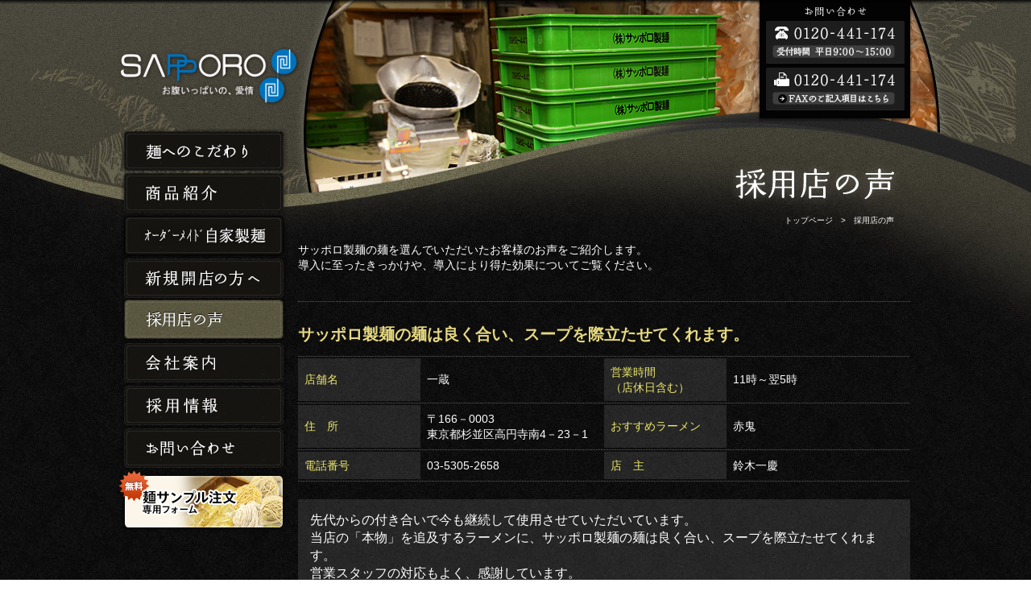

--- FILE ---
content_type: text/html
request_url: http://www.sapporo-seimen.com/voice.html
body_size: 9342
content:
<!doctype html>
<html>
<head>
<meta charset="utf-8">
<title>採用店の声【株式会社サッポロ製麺】ラーメン・つけ麺の製麺所 麺づくりひとすじ70年の自信と実績</title>
<meta name="description" content="ラーメン・つけ麺の製麺所、麺づくりひとすじ70年の自信と実績">
<meta name="keywords" content="サッポロ製麺,麺,メン,めん,製麺,セイメン,せいめん,らーめん,ラーメン,つけめん,ツケ麺,ツケメン,つけ麺">
<link rel="stylesheet" href="css/reset.css" media="all">
<link rel="stylesheet" href="css/base.css" media="all">
<link rel="stylesheet" href="css/module.css" media="all">
<link rel="stylesheet" href="css/voice.css" media="all">
<!--[if lt IE 9]><script src="js/html5.js"></script><![endif]-->
<script src="js/jquery-1.8.3.min.js"></script>
<script src="js/script.js"></script>
<script>
  (function(i,s,o,g,r,a,m){i['GoogleAnalyticsObject']=r;i[r]=i[r]||function(){
  (i[r].q=i[r].q||[]).push(arguments)},i[r].l=1*new Date();a=s.createElement(o),
  m=s.getElementsByTagName(o)[0];a.async=1;a.src=g;m.parentNode.insertBefore(a,m)
  })(window,document,'script','//www.google-analytics.com/analytics.js','ga');

  ga('create', 'UA-42870166-1', 'sapporo-seimen.com');
  ga('send', 'pageview');

</script>
</head>
<body id="voice">
<header id="header">
  <h1 id="logo"><a href="index.html"><img src="img/common/logo.png" alt="株式会社サッポロ製麺" width="228" height="77"></a></h1>
  <aside id="inqArea">
    <h1><img src="img/common/hd_inq_ttl.png" alt="お問い合わせ" width="76" height="13"></h1>
    <p><img src="img/common/hd_inq_tel.png" alt="お電話：0120-441-174 受付時間 平日9:00～15:00" width="172" height="53"></p>
    <p><a href="inquiry.html"><img src="img/common/hd_inq_fax.png" alt="FAX：0120-441-174 FAXのご記入項目はこちら" width="172" height="53"></a></p>
  </aside>
</header>
<div id="visualBder">&nbsp;</div>
<div id="visualPageWrap">
    <div id="contents" class="cf">
  <div id="visualPage">&nbsp;</div>
      <nav id="menu">
        <ul>
          <li id="nvSpe"><a href="specially.html" class="imgOver">麺へのこだわり</a></li>
          <li id="nvIte"><a href="item.html" class="imgOver">商品紹介</a></li>
          <li id="nvOrd"><a href="ordermade.html" class="imgOver">オーダーメイド</a></li>
          <li id="nvNew"><a href="newly.html" class="imgOver">新規開店の方へ</a></li>
					<li id="nvVoi"><a href="voice.html" class="current">採用店の声</a></li>
          <li id="nvCom"><a href="company.html" class="imgOver">会社案内</a></li>
          <li id="nvRec"><a href="recruit.html" class="imgOver">採用情報</a></li>
          <li id="nvInq"><a href="inquiry.html" class="imgOver">お問い合わせ</a></li>
        </ul>
        <p class="sampleBnr"><a href="sample.html" class="imgOver"><img src="img/common/nav_sample.png" alt="麺サンプル注文専用フォーム" width="210" height="78"></a></p>
      </nav>
      <div id="main">
        <section>
          <div id="titleArea">
            <h1><img src="img/voice/title.png" alt="採用店の声" width="216" height="57"></h1>
            <p class="topicpath"><a href="index.html">トップページ</a>　&gt;　採用店の声</p>
          </div>
         <div class="mb35">
          <p class="mb20">サッポロ製麺の麺を選んでいただいたお客様のお声をご紹介します。<br>
導入に至ったきっかけや、導入により得た効果についてご覧ください。</p>
          </div>
          
          <!-- 1unit -->
          <section class="storeSec">
          	<h1 class="minTitle">サッポロ製麺の麺は良く合い、スープを際立たせてくれます。</h1>
            <div class="tableWrap mb20">
            <table class="table">
							<colgroup>
							<col class="w20p">
							<col class="w30p">
							<col class="w20p">
							<col class="w30p">
							</colgroup>
              <tr>
                <th scope="row">店舗名</th>
                <td>一蔵</td>
                <th>営業時間<br>
（店休日含む）</th>
                <td>11時～翌5時</td>
              </tr>
              <tr>
                <th scope="row">住　所</th>
                <td>〒166－0003<br>
東京都杉並区高円寺南4－23－1</td>
                <th>おすすめラーメン</th>
                <td>赤鬼</td>
              </tr>
              <tr>
                <th scope="row">電話番号</th>
                <td>03-5305-2658</td>
                <th>店　主</th>
                <td>鈴木一慶</td>
              </tr>
              </table>
						</div>
            
            <div class="commentArea">
            	<p>先代からの付き合いで今も継続して使用させていただいています。<br>
当店の「本物」を追及するラーメンに、サッポロ製麺の麺は良く合い、スープを際立たせてくれます。<br>
営業スタッフの対応もよく、感謝しています。</p>
            </div>
            
						<div class="imgArea cf">
            	<img src="img/voice/ichizo_img01.jpg" alt="" width="246" height="203"><img src="img/voice/ichizo_img02.jpg" alt="" width="246" height="203"><img src="img/voice/ichizo_img03.jpg" alt="" width="246" height="203" class="last">
            </div>
          </section>
          <!-- //1unit -->
          

          <!-- 2unit -->
          <section class="storeSec">
          	<h1 class="minTitle">サンプルの麺が美味しかったので独立するときに採用させていただきました。</h1>
            <div class="tableWrap mb20">
            <table class="table">
							<colgroup>
							<col class="w20p">
							<col class="w30p">
							<col class="w20p">
							<col class="w30p">
							</colgroup>
              <tr>
                <th scope="row">店舗名</th>
                <td>たんぽぽ</td>
                <th>営業時間<br>
（店休日含む）</th>
                <td>1部：11時～14時<br>2部：18時～22時<br>
		水曜日は1部のみ<br>日曜日は2部が20時まで<br>
		不定休
		</td>
              </tr>
              <tr>
                <th scope="row">住　所</th>
                <td>〒116－0002<br>
東京都荒川区荒川6-53-11</td>
                <th>おすすめラーメン</th>
                <td>とりまみれらーめん</td>
              </tr>
              <tr>
                <th scope="row">電話番号</th>
                <td>非公開</td>
                <th>店　主</th>
                <td>--</td>
              </tr>
              </table>
						</div>
            
            <div class="commentArea">
            	<p>以前いたお店にサッポロ製麺さんが営業に来て、サンプルの麺が美味しかったので独立するときに採用させていただきました。<br>
細かい対応もしていただいて大変助かっています。</p>
            </div>
            
						<div class="imgArea cf">
            	<img src="img/voice/tanpopo_img01.jpg" alt="" width="246" height="203"><img src="img/voice/tanpopo_img02.jpg" alt="" width="246" height="203"><img src="img/voice/tanpopo_img03.jpg" alt="" width="246" height="203" class="last">
            </div>
          </section>
          <!-- //2unit -->

          <!--<div class="paging">
          	<p class="pPrev"><a href="#"><img src="img/common/paging_prev.gif" alt="前のページへ" width="109" height="28"></a></p>
          	<ul>
            	<li><a href="#" class="current">1</a></li>
            	<li><a href="#">2</a></li>
            	<li><a href="#">3</a></li>
            </ul>
          	<p class="pNext"><a href="#"><img src="img/common/paging_next.gif" alt="次のページへ" width="109" height="28"></a></p>
          </div>-->
          
        </section>
      </div>
  </div>
</div>
<footer id="footer">
  <div id="ftmain">
    <h1><img src="img/common/logo.png" alt="株式会社サッポロ製麺" width="145" height="47">株式会社サッポロ製麺</h1>
    <div class="cf">
      <p class="cL">本　社<br>
        住所：東京都豊島区東池袋3丁目4番地1号<br>
        電話：03-3988-4411</p>
      <p class="cL">営業本部・工場<br>
        住所：埼玉県戸田市笹目3丁目10番13号<br>
        電話：048-421-4711</p>
      <div class="cR">
        <ul>
          <li><a href="specially.html">麺へのこだわり</a></li>
          <li><a href="item.html">商品紹介</a></li>
          <li><a href="sample.html">サンプル注文</a></li>
          <li><a href="newly.html">新規開店の方へ</a></li>
          <li><a href="voice.html">採用店の声</a></li>
        </ul>
        <ul>
          <li><a href="company.html">会社案内</a></li>
          <li><a href="recruit.html">採用情報</a></li>
          <li><a href="inquiry.html">お問い合わせ</a></li>
          <li><a href="privacy.html">プライバシーポリシー</a></li>
        </ul>
      </div>
    </div>
    <small><img src="img/common/copy.png" alt="csapporoseimen.inc All right reserved." width="171" height="10"></small> </div>
</footer>
<p id="pageTop" class="pageTop"><a href="" class="imgOver"><span>Page Top</span></a></p>
</body>
</html>


--- FILE ---
content_type: text/css
request_url: http://www.sapporo-seimen.com/css/base.css
body_size: 11053
content:
@charset "utf-8";
/* base ---------------------------- */
/* REWRITE(TAG)
------------------------------------ */
/*html {
	overflow-y: scroll;
}
html, body {
	height: 100%;
}*/
body {
	color: #fff;
	text-align: center;
	font-family: 'ヒラギノ角ゴ Pro W3', 'Hiragino Kaku Gothic Pro', 'メイリオ', Meiryo, Osaka, 'ＭＳ Ｐゴシック', 'MS PGothic', sans-serif;
	-webkit-text-size-adjust: none;	/* webkit */
	background: url(../img/common/bg.jpg);
}
h1, h2, h3, h4, h5, h6 {
	font-weight: normal;
}
p, li, dt, dd, th, td, address, pre, input, textarea, caption, code, figcaption {
	font-size: 87.5%;
	line-height: 1.4;
}
li li, li dl, li dt, li dd, li ol, li p, dd dd, dd p, dd th, dd td, dd li, dd pre, dd input, dd textarea, td dt, td dd, td li, td p, p input, p textarea, p button, table p, table ul, table ol {
	font-size: 100%;
}
figure {
	display: block;
}
address {
	display: inline;
}
ul, ol {
	list-style: none;
}
a {
	color: #fff;
	text-decoration: none;
}
a:hover {
	text-decoration: none;
}
a:focus {
	outline: none;
}
img {
	vertical-align: bottom;
}
/* base ---------------------------- */
/* COMMON LAYOUT
------------------------------------ */
a.imgOver:hover {
	opacity: 0.8;
}
.imgfrm span{
	display:inline-block;
	padding:7px;
	border-radius:4px;
	background-color: rgba(255,255,255,0.1);
}
.imgfrm img{
	border-radius:4px;
}

.cSec > h1,
.inqSec > h1,
.title{
	color: #e6d87f;
	margin-bottom:15px;
	padding:10px 10px 8px 0;
	font-size: 175%;
	font-weight:bold;
	font-family: "ヒラギノ明朝 Pro W3", "Hiragino Mincho Pro", "ＭＳ Ｐ明朝", "MS PMincho", serif;
}
.inqSec{
	padding:15px;
	border:#717070 dotted 1px;
	background-color: rgba(255,245,224,0.15);
}
.inqSec h1{
	padding:0;
	font-size: 100%;
}
.minTitle{
	color: #E6D87F;
	font-family: "ヒラギノ明朝 Pro W3","Hiragino Mincho Pro","ＭＳ Ｐ明朝","MS PMincho",serif;
	font-size: 125%;
	font-weight: bold;
	margin:0 0 15px;
}

.btnArea{
	width:360px;
	margin:0 auto;
	overflow:hidden;
}
.btnSend{
	text-align:right;
	width:222px;
	float:left;
}
.btnArea #btnAlter{
	float:left;
	margin-left:10px;
}

#btnVerify,
#btnSend,
#btnAlter{
	cursor:pointer;
	border:none;
	width:222px;
	height:48px;
	text-indent:-9999px;
	overflow:hidden;
}
#btnVerify{
	background:url(../img/common/btn_confirm.gif) no-repeat 0 0;
}
#btnSend{
	display:none;
	background:url(../img/common/btn_send.gif) no-repeat 0 0;
}
#btnAlter{
	width:127px;
	display:none;
	background:url(../img/common/btn_alter.gif) no-repeat 0 0;
}
.inqContents{
	padding:0 15px;
}
.inqContents .icoTel,
.inqContents .icoFax{
	margin-bottom:5px;
}
.titleMin{
	font-size: 87.5%;
	color:#e6d87f;
	margin:0 0 10px;
	padding:0 0 10px 15px;
	background:url(../img/common/ttl_min_bg.png) no-repeat 0 bottom;
}
.icoTel{
	padding:0 0 0 24px;
	background:url(../img/common/ico_tel.png) no-repeat 0 0;
}
.icoFax{
	padding:0 0 0 24px;
	background:url(../img/common/ico_fax.png) no-repeat 0 0;
}
#loader{
	display: none;
	left: 15%;
  position: absolute;
	width:32px;
	height:32px;
	background:url(../img/common/loader.gif) no-repeat center center;
}
.num1{
	padding:0 0 0 40px;
	background:url(../img/common/phi_pol_no1.gif) no-repeat 0 0;
}
.num2{
	padding:0 0 0 40px;
	background:url(../img/common/phi_pol_no2.gif) no-repeat 0 0;
}
.num3{
	padding:0 0 0 40px;
	background:url(../img/common/phi_pol_no3.gif) no-repeat 0 0;
}
.num4{
	padding:0 0 0 40px;
	background:url(../img/common/phi_pol_no4.gif) no-repeat 0 0;
}
/* HEADER
------------------------------------ */
#header {
	position: relative;
	width: 980px;
	margin: 0 auto;
	z-index: 99;
}
#logo {
	position: absolute;
	top: 56px;
	left: -5px;
	z-index: 1;
}
#inqArea {
	right: 0;
	position: absolute;
	background: #030303;
	width: 187px;
	padding: 5px 0 5px;
	-webkit-box-shadow: 0 6px 1px 0px #201105;
	box-shadow: 0 2px 2px 1px rgba(0,0,0,0.4);
}
#inqArea h1 {
	margin-bottom: 5px;
}
#inqArea p {
	margin-bottom: 5px;
}
/* --------------------------------- */
/* CONTENTS
------------------------------------ */
#contents {
	position: relative;
	width: 980px;
	margin: 0 auto;
	padding-bottom:30px;
	z-index: 1;
}
/* --------------------------------- */
/* MAIN
------------------------------------ */
#main{
	position:relative;
	width:760px;
	float:right;
	text-align:left;
	padding:200px 0 0;	
}
#titleArea{
	text-align:right;
	margin:0 0 20px;
	padding:0 10px 0 0;
}
#titleArea h1{
	margin:0 0 10px;
}
#titleArea .topicpath{
	color:#fff;
	font-size:62.5%;
	padding:0 10px 0 0;
}
#titleArea .topicpath a:hover {
	opacity: 0.8;
}


/* --------------------------------- */
/* MENU
------------------------------------ */
#menu {
	position: absolute;
	width: 210px;
	top: 160px;
}
#top #menu{
	left: 15px;
}
#menu li {
	text-align:left;
	width: 207px;
}
#menu li a {
	display: block;
	width: 100%;
	height: 53px;
	overflow: hidden;
	text-indent: -9999px;
	background: url(../img/common/nav.png) no-repeat 0 0;
}
#menu li#nvSpe a {background-position: -2px -3px;}
#menu li#nvSpe a.current {	background-position: -209px -3px;}
#menu li#nvIte a {	background-position: -2px -62px;}
#menu li#nvIte a.current {	background-position: -209px -62px;}
#menu li#nvNew a {	background-position: -2px -120px;}
#menu li#nvNew a.current {	background-position: -209px -120px;}
#menu li#nvCom a {	background-position: -2px -179px;}
#menu li#nvCom a.current {	background-position: -209px -179px;height:49px;}
#menu li#nvRec a {	background-position: -2px -237px;}
#menu li#nvRec a.current {	background-position: -209px -237px;}
#menu li#nvInq a {	background-position: -2px -295px;}
#menu li#nvInq a.current {	background-position: -209px -295px;}
#menu li#nvVoi a {	background-position: -2px -353px;}
#menu li#nvVoi a.current {	background-position: -209px -353px;}
#menu li#nvOrd a {	background-position: -2px -409px;}
#menu li#nvOrd a.current {	background-position: -209px -409px;}

.sampleBnr {
	position: relative;
	left: -2px;
}
#contents #menu li li{
	width:202px;
}
#contents #menu li li a {
	width:auto;
	height:auto;
	padding:8px 0 3px 32px;
	background-position: -416px -3px;
	text-indent:0;
	text-shadow: 0 -1px 0 #000;
}
#contents #menu li li a.current{
	height:auto;
	background-position: -416px -41px;
}


/* --------------------------------- */
/* FOOTER
------------------------------------ */
#footer {
	text-align: left;
	padding: 56px 0 0;
	background: url(../img/common/ft_bg.jpg) no-repeat center 0;
}
#footer #ftmain {
	width: 980px;
	margin: 0 auto;
	overflow: hidden;
}
#footer .cf {
	margin-bottom: 10px;
}
#footer h1 {
	color: #fff;
	font-size: 14px;
	margin: 0 0 5px;
}
#footer h1 img {
	vertical-align: middle;
	padding-right: 5px;
}
#footer p {
	color: #fff;
	line-height: 1.4;
	font-size:75%;
}
#footer .cL {
	margin-right: 20px;
}
#footer ul {
	clear: both;
	float: right;
	text-align: right;
}
#footer li {
	font-size:75%;
	float: left;
	border-right: #fff solid 1px;
	line-height: 1;
	margin: 0 0 8px 8px;
	padding-right: 8px;
}
#footer li:last-child {
	border: none;
}
#footer small {
	display: block;
	text-align: center;
	padding: 8px 0 15px;
	background: url(../img/common/ft_bder.png) repeat-x 0 0;
}
#footer a:hover {
	opacity: 0.7;
}

/* --------------------------------- */
/* VISUAL
------------------------------------ */

#visualBder {
	width: 100%;
	height: 6px;
	position: absolute;
	z-index: 100;
	background: url(../img/common/hd_shadow.png) repeat-x 0 0;
}
#visualPageWrap{
	position:relative;
	background:url(../img/common/hd_page_bg.jpg) no-repeat center 0;
}
#visualPage{
	position:absolute;
	width:784px;
	height:240px;
	right:-34px;
}


/* --------------------------------- */
/* ITEM
------------------------------------ */
/* ctab */
.ctab {
	width: 758px;
	overflow: hidden;
	margin:0 0 20px;
}
.ctab li {
	width: 126px;
	height: 63px;
	float: left;
}
.ctab li#porkNav {width: 127px;}
.ctab li a {
	display: block;
	width: 100%;
	height: 100%;
	overflow: hidden;
	text-indent: -9999px;
	background: url(../img/item/tab.jpg) no-repeat 0 0;
}
.ctab li a:hover {	opacity: 0.9;}
.ctab li#soyNav a.current {background-position: 0 -63px;}
.ctab li#misoNav a {	background-position: -126px 0;}
.ctab li#misoNav a.current {	background-position: -126px -63px;}
.ctab li#saltNav a {	background-position: -252px 0;}
.ctab li#saltNav a.current {	background-position: -252px -63px;}
.ctab li#dipNav a {	background-position: -378px 0;}
.ctab li#dipNav a.current {	background-position: -378px -63px;}
.ctab li#oilNav a {	background-position: -504px 0;}
.ctab li#oilNav a.current {	background-position: -504px -63px;}
.ctab li#porkNav a {	background-position: -630px 0;}
.ctab li#porkNav a.current {	background-position: -630px -63px;}

.tabBox{
	width:768px;
	overflow:hidden;
}
.box {
	border: #353232 solid 1px;
	padding: 1px;
	width: 372px;
	float:left;
	margin:0 8px 8px 0;
}
.box:nth-child(2n){
	/*margin-right:0;*/
}
.boxInner {
	width: 370px;
	border: #575757 solid 1px;
	background-color: rgba(255,255,255,0.1);
}
.box h1 {
	color: #e6d87f;
	padding:10px 10px 8px;
	font-size: 125%;
	font-weight:bold;
	font-family: "ヒラギノ明朝 Pro W3", "Hiragino Mincho Pro", "ＭＳ Ｐ明朝", "MS PMincho", serif;
}
.status{
	padding:0 10px;
}
.status .cL{
	width:125px;
}
.imgItem{
	position:relative;
}
.imgItem img{
	border-radius:4px;
}
.icoRupe{
	position:absolute;
	right:4px;
	bottom:4px;
}
.status .cR{
	width:218px;
}
.status .cR p{
	margin-bottom:10px;
}
.box .center{
	padding:10px 0;
}

/* --------------------------------- */
/* inqTable
------------------------------------ */
#inqfTable .inqTable{
	margin-bottom:20px;
}

/* --------------------------------- */
/* paging
------------------------------------ */
.paging {
	text-align:center;
	padding:40px 0 0;
}
.paging p{
	display:inline-block;
}
.paging ul{
	display:inline-block;
	vertical-align:sub;
	padding:0 10px;
}
.paging li{
	width:39px;
	height:39px;
	float:left;
}
.paging li a{
	color:#000;
	text-align:center;
	line-height:2.9;
	display:block;
	width:100%;
	height:100%;
	background:url(../img/common/paging_nav.png) 0 -38px;	
}
.paging a:hover{
	opacity:0.9;
}
.paging li a.current{
	color:#fff;
	background-position:0 0;
}


/* --------------------------------- */
/* page top
------------------------------------ */
.pageTop {
	position: fixed;
	bottom: 50px;
	left: 50%;
	margin-left: 496px;
	display: block;
	margin-bottom: 0;
}
.pageTop a {
	display: block;
	width: 52px;
	height: 52px;
	background: url(../img/common/page_top.png) 0 0 no-repeat;
}
.pageTop span {
	position: absolute;
	left: -9999em;
}

--- FILE ---
content_type: text/css
request_url: http://www.sapporo-seimen.com/css/module.css
body_size: 2570
content:
@charset "utf-8";

/* module -------------------------- */
/*PARTS
------------------------------------ */

/* module -------------------------- */
/* margin */
.mt00 {	margin-top:0px !important; }
.mt05 { margin-top:5px !important; }
.mt10 { margin-top:10px !important; }
.mt15 { margin-top:15px !important; }
.mt20 { margin-top:20px !important; }
.mt25 { margin-top:25px !important; }
.mt30 { margin-top:30px !important; }

.mb00 { margin-bottom:0px !important; }
.mb05 { margin-bottom:5px !important; }
.mb10 { margin-bottom:10px !important; }
.mb15 { margin-bottom:15px !important; }
.mb20 { margin-bottom:20px !important; }
.mb25 { margin-bottom:25px !important; }
.mb30 { margin-bottom:30px !important; }
.mb35 { margin-bottom:35px !important; }

/* padding */
.pt10 {	padding-top:10px !important; }

/* width */
.w10p { width: 10%; }
.w15p { width: 15%; }
.w20p { width: 20%; }
.w22p { width: 22%; }
.w25p { width: 25%; }
.w30p { width: 30%; }
.w35p { width: 35%; }
.w40p { width: 40%; }
.w35p { width: 35%; }
.w50p { width: 50%; }
.w60p { width: 60%; }
.w65p { width: 65%; }
.w70p { width: 70%; }
.w75p { width: 75%; }
.w78p { width: 78%; }
.w80p { width: 80%; }

/* image */
.imgL {
	float: left;
	margin: 0 20px 10px 0;
}
.imgR {
	float: right;
	margin: 0 0 10px 20px;
}

/* layout */
.cL {
	float: left;
}
.cR {
	float: right;
}
.center{
	text-align:center;
}

/* clearfix */
.cf {zoom:1;}
.cf:after {
  content: ""; 
  display: block; 
  clear: both;
}

/* table */
.tableWrap{
	background:url(../img/common/table_bder.gif) repeat-x 0 0;
	padding-top:5px;
}
.table{
	width:100%;
}
.table th,
.table td{
	padding:8px 8px 12px 8px;
	background:url(../img/common/table_bder.gif) repeat-x 0 bottom;
}
.table th{
	text-align:left;
	vertical-align:middle;
	color:#ece76b;
	font-weight:normal;
	background-color: rgba(255,255,255,0.1);
}

.inqTable{
	width:560px;
	margin:0 auto;
}
.inqTable th,
.inqTable td{
	padding:8px;
}
.inqTable th{
	color:#ece76b;
	font-weight:normal;
	vertical-align:top;
}
.inqTable input,
.inqTable textarea{
	padding:8px 6px;
	border-radius:3px;
	border:none;
	background:#efecdb;
	box-shadow:2px 2px 1px rgba(0,0,0,0.3) inset;
}
.inqTable input{
	width:300px;
}
.inqTable textarea{
	width:350px;
}

.ollist{
	list-style-type:decimal;
	margin:0 0 0 20px;
}

/* font */
.fs16{
	font-size:100% !important;
}
.fs20{
	font-size:125% !important;
}

/* color */
.red{color:#eb3b00;}
.white{	color:#fff;}

--- FILE ---
content_type: text/css
request_url: http://www.sapporo-seimen.com/css/voice.css
body_size: 541
content:
@charset "utf-8";
/* --------------------------------- */
/* VOICE
------------------------------------ */
#visualPage{
	background:url(../img/voice/hd_img.jpg) no-repeat 0 0;
}

.storeSec{
	margin-top:30px;
	padding-top:30px;
	border-top:#5d5d5d dotted 1px;
}
.table td{
	vertical-align:middle;
}
.commentArea{
	margin:0 0 20px;
	padding:15px;
	background-color: rgba(255,255,255,0.1);
}
.commentArea p{
	font-size:100%;
}
.imgArea img{
	border-radius:3px;
	margin-right:11px;
}
.imgArea img.last{
	margin:0;
}

--- FILE ---
content_type: application/javascript
request_url: http://www.sapporo-seimen.com/js/script.js
body_size: 1833
content:


/* jQuery: Shuffle Plugin
http://www.yelotofu.com/2008/08/jquery-shuffle-plugin/
------------------------------------------------------------ */
(function($){
  $.fn.shuffle = function() {
    return this.each(function(){
      var items = $(this).children();
      return (items.length) 
        ? $(this).html($.shuffle(items)) 
        : this;
    });
  }
	
  $.shuffle = function(arr) {
    for(
      var j, x, i = arr.length; i; 
      j = parseInt(Math.random() * i), 
      x = arr[--i], arr[i] = arr[j], arr[j] = x
    );
    return arr;
  }	
})(jQuery);

$(function () {
	$('.ca-wrapper').shuffle();
});


/*====================================================
 TAB CHANGE
====================================================*/

$(function(){
	var h = location.hash,
	hashname;
	if(h.search("#") == "0"){
		var hashes = h.slice(h.indexOf('#')+1).split('?');
		h = "#"+hashes[0];
	}
	$(".tabBox:not("+$(".ctab a.current").attr("href")+")").hide();
	$(".ctab a").click(function(){
		$(".ctab a").removeClass("current");
		$(this).addClass("current");
		$(".tabBox").hide();
		$(this.hash).fadeIn('slow');
		return false;
	});
	
	if(h){
		hashname = h;
		$(".ctab a").removeClass("current");
		$("a[href="+ hashname+"]").addClass("current");
		$(".tabBox").hide();
		$(hashname).fadeIn('slow');
		$('html,body').scrollTop(0);
	}

});

/*====================================================
 HASH
====================================================*/
$(function(){
	var topBtn = $('#pageTop');	
	topBtn.hide();
	$(window).scroll(function () {
		if ($(this).scrollTop() > 100) {
		topBtn.fadeIn();
		} else {
		topBtn.fadeOut();
		}
	});
	topBtn.click(function () {
		$('body,html').animate({
		scrollTop: 0
		}, 500);
		return false;
	});

});

--- FILE ---
content_type: text/plain
request_url: https://www.google-analytics.com/j/collect?v=1&_v=j102&a=1773299979&t=pageview&_s=1&dl=http%3A%2F%2Fwww.sapporo-seimen.com%2Fvoice.html&ul=en-us%40posix&dt=%E6%8E%A1%E7%94%A8%E5%BA%97%E3%81%AE%E5%A3%B0%E3%80%90%E6%A0%AA%E5%BC%8F%E4%BC%9A%E7%A4%BE%E3%82%B5%E3%83%83%E3%83%9D%E3%83%AD%E8%A3%BD%E9%BA%BA%E3%80%91%E3%83%A9%E3%83%BC%E3%83%A1%E3%83%B3%E3%83%BB%E3%81%A4%E3%81%91%E9%BA%BA%E3%81%AE%E8%A3%BD%E9%BA%BA%E6%89%80%20%E9%BA%BA%E3%81%A5%E3%81%8F%E3%82%8A%E3%81%B2%E3%81%A8%E3%81%99%E3%81%9870%E5%B9%B4%E3%81%AE%E8%87%AA%E4%BF%A1%E3%81%A8%E5%AE%9F%E7%B8%BE&sr=1280x720&vp=1280x720&_u=IEBAAAABAAAAACAAI~&jid=999042828&gjid=1008238556&cid=867042696.1769211198&tid=UA-42870166-1&_gid=1545481169.1769211198&_r=1&_slc=1&z=621385129
body_size: -287
content:
2,cG-3XBEVCS47T